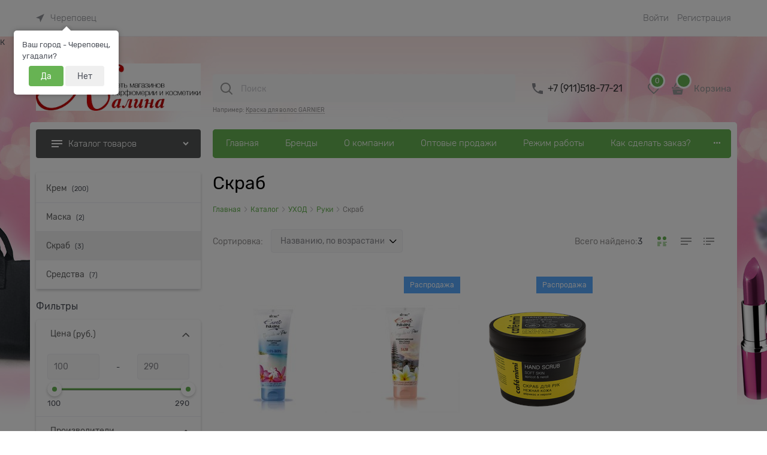

--- FILE ---
content_type: image/svg+xml
request_url: http://www.kalinamag.ru/Templates/Modern/dist/assets/product-table-selected.YRNNR2KD.svg
body_size: 193
content:
<svg width="24" height="24" viewBox="0 0 24 24" fill="none" xmlns="http://www.w3.org/2000/svg">
<path d="M7 18H15V16H7V18ZM7 6V8H21V6H7ZM7 13H21V11H7V13Z" fill="currentColor"/>
<path d="M3 18H5V16H3V18ZM3 6V8H5V6H3ZM3 13H5V11H3V13Z" fill="currentColor"/>
</svg>


--- FILE ---
content_type: text/plain
request_url: https://www.google-analytics.com/j/collect?v=1&_v=j102&a=1456089273&t=pageview&_s=1&dl=http%3A%2F%2Fwww.kalinamag.ru%2Fcategories%2Fskrab-2&ul=en-us%40posix&dt=%D0%A1%D0%B5%D1%82%D1%8C%20%D0%BC%D0%B0%D0%B3%D0%B0%D0%B7%D0%B8%D0%BD%D0%BE%D0%B2%20%D0%BA%D0%BE%D1%81%D0%BC%D0%B5%D1%82%D0%B8%D0%BA%D0%B8%20%D0%B8%20%D0%BF%D0%B0%D1%80%D1%84%D1%8E%D0%BC%D0%B5%D1%80%D0%B8%D0%B8%20%D0%9A%D0%B0%D0%BB%D0%B8%D0%BD%D0%B0.%20-%20%D0%A1%D0%BA%D1%80%D0%B0%D0%B1&sr=1280x720&vp=1280x720&_u=YGBAgEABAAAAACAAI~&jid=1894939037&gjid=1602487023&cid=82027194.1762164961&uid=53226e30-086f-44b8-a8a0-4f5a91098581&tid=UA-61420754-1&_gid=248221001.1762164961&_slc=1&z=479857352
body_size: -284
content:
2,cG-T2R5S4NX2B